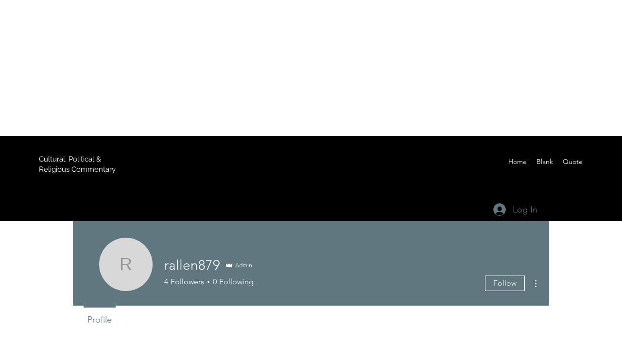

--- FILE ---
content_type: text/html; charset=utf-8
request_url: https://www.google.com/recaptcha/api2/aframe
body_size: 267
content:
<!DOCTYPE HTML><html><head><meta http-equiv="content-type" content="text/html; charset=UTF-8"></head><body><script nonce="fCC0mRMy0ZCx62cby4Ma9A">/** Anti-fraud and anti-abuse applications only. See google.com/recaptcha */ try{var clients={'sodar':'https://pagead2.googlesyndication.com/pagead/sodar?'};window.addEventListener("message",function(a){try{if(a.source===window.parent){var b=JSON.parse(a.data);var c=clients[b['id']];if(c){var d=document.createElement('img');d.src=c+b['params']+'&rc='+(localStorage.getItem("rc::a")?sessionStorage.getItem("rc::b"):"");window.document.body.appendChild(d);sessionStorage.setItem("rc::e",parseInt(sessionStorage.getItem("rc::e")||0)+1);localStorage.setItem("rc::h",'1769913233175');}}}catch(b){}});window.parent.postMessage("_grecaptcha_ready", "*");}catch(b){}</script></body></html>